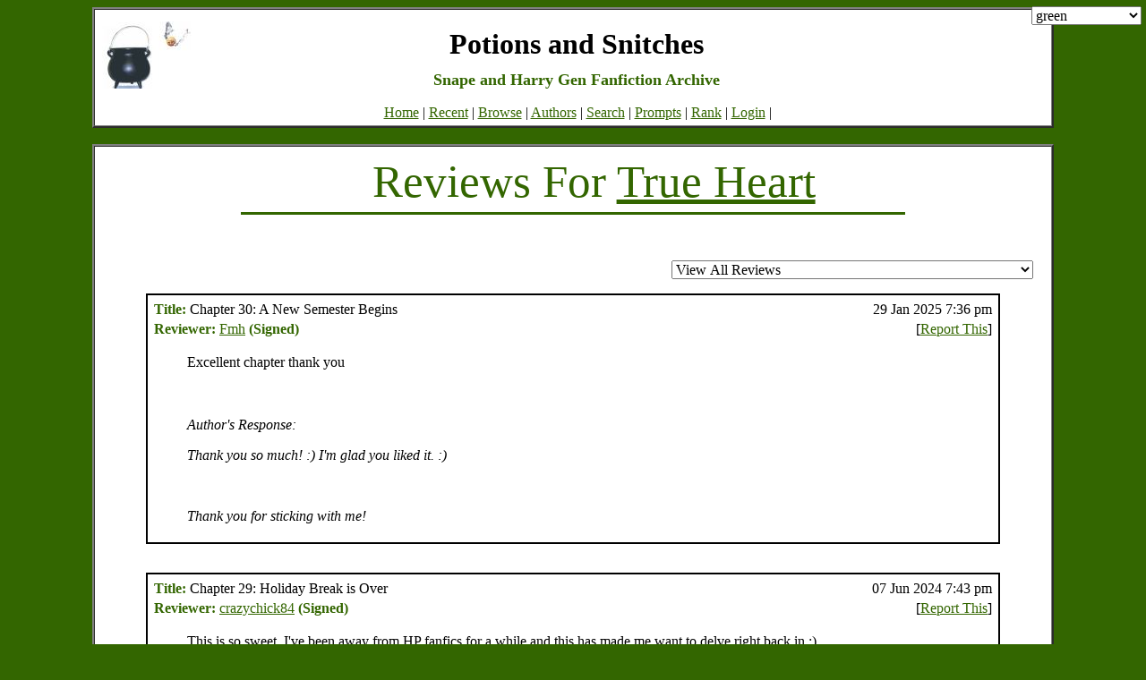

--- FILE ---
content_type: text/html; charset=UTF-8
request_url: https://www.potionsandsnitches.org/fanfiction/reviews.php?type=ST&item=3599&offset=0
body_size: 4234
content:
<!DOCTYPE HTML PUBLIC "-//W3C//DTD HTML 4.01 Transitional//EN" "http://www.w3.org/TR/html4/loose.dtd"><html><head><title>Potions and Snitches :: Snape and Harry Gen Fanfiction Archive</title>
<meta http-equiv="Content-Type" content="text/html; charset=UTF-8"><script language="javascript" type="text/javascript" src="includes/javascript.js"></script>
<link rel="alternate" type="application/rss+xml" title="Potions and Snitches RSS Feed" href="rss.php"><script language="javascript" type="text/javascript" src="tinymce/jscripts/tiny_mceold/tiny_mce.js"></script>
	<script language="javascript" type="text/javascript"><!--
tinyMCE.init({ 
theme: 'advanced',
height: '250',
language: 'en',
convert_urls: 'true',
mode: 'textareas',
plugins: 'advhr,advimage,advlink,searchreplace,contextmenu,preview,fullscreen,paste',
theme_advanced_buttons1 : "bold, italic, underline, strikethrough, separator, justifyleft, justifycenter, separator, advhr, charmap", 
theme_advanced_buttons2: "bullist, numlist, separator, copy, paste, pastetext, pasteword, separator, undo, redo, separator, cleanup, help", 
theme_advanced_buttons3: "",
extended_valid_elements: "a[name|href|target|title|onclick]", 
theme_advanced_toolbar_align: 'center',
theme_advanced_statusbar_location: 'bottom',
editor_deselector: 'mceNoEditor',
external_image_list_url : 'stories/1/images/imagelist.js',
theme_advanced_resizing: true,
theme_advanced_path: "false",
invalid_elements: 'script,object,applet,iframe'
});
var tinyMCEmode = true;
	function toogleEditorMode(id) {
		var elm = document.getElementById(id);

		if (tinyMCE.getInstanceById(id) == null)
			tinyMCE.execCommand('mceAddControl', false, id);
		else
			tinyMCE.execCommand('mceRemoveControl', false, id);
	}
 --></script><style type="text/css">
#columncontainer { margin: 1em auto; width: auto;}
#browseblock, #memberblock { width: 100%; padding: 0; margin: 0; float: left; border: 0px solid transparent; }
.column { float: left; width: 32%; }
html>body .column { width: 33%; }
.cleaner { clear: both; height: 1px; font-size: 1px; margin: 0; padding: 0; background: transparent; }
#settingsform { margin: 0; padding: 0; border: none; }
#settingsform FORM { width: 100%; margin: 0 10%; }
#settingsform LABEL { float: left; display: block; width: 30%; text-align: right; padding-right: 10px; clear: left; }
#settingsform DIV { margin: 1ex auto; clear: both;}
#settingsform .fieldset SPAN { float: left; display: block; width: 30%; text-align: right; padding-right: 10px; clear: left;}
#settingsform .fieldset LABEL { float: none; width: auto; display: inline; text-align: left; clear: none; }
#settingsform { float: left; margin: 1ex 10%; }
#settingsform .tinytoggle { text-align: center; }
#settingsform .tinytoggle LABEL { float: none; display: inline; width: auto; text-align: center; padding: 0; clear: none; }
#settingsform #submitdiv { text-align: center; width: 100%;clear: both; height: 3em; }
#settingsform #submitdiv #submit { position: absolute; z-index: 10001; margin: 1em; }
a.pophelp{
    position: relative; /* this is the key*/
    vertical-align: super;
}

a.pophelp:hover{z-index:100; border: none; text-decoration: none;}

a.pophelp span{display: none; position: absolute; top: -25em; left: 20em; }

a.pophelp:hover span{ /*the span will display just on :hover state*/
    display:block;
    position: absolute;
    top: -3em; left: 8em; width: 225px;
    border:1px solid #000;
    background-color:#CCC; color:#000;
    text-decoration: none;
    text-align: left;
    padding: 5px;
    font-weight: normal;
    visibility: visible;
}
.required { color: red; }
.shim {
	position: absolute;
	display: none;
	height: 0;
	width:0;
	margin: 0;
	padding: 0;
	z-index: 100;
}

.ajaxOptList {
	background: #CCC;
	border: 1px solid #000;
	margin: 0;
	position: absolute;
	padding: 0;
	z-index: 1000;
	text-align: left;
}
.ajaxListOptOver {
	padding: 4px;
	background: #CCC;
	margin: 0;
}
.ajaxListOpt {
	background: #EEE;
	padding: 4px;
	margin: 0;
}
.multiSelect {
	width: 300px;
}

</style>
<link rel='stylesheet' type='text/css' href='skins/green/style.css' /> 

<meta name='viewport' content='width=device-width, initial-scale=1.0' />
</head>
<table width="85%" border="2" cellpadding="0" cellspacing="0" align="center">

<tr><td>

	<table width="100%" border="0" cellpadding="0" rules="none">

	<tr><td align="center" valign="bottom"><div class="headerimage"><div id="sitename">Potions and Snitches</div>

	<div id="slogan">Snape and Harry Gen Fanfiction Archive</div>

	<div id="skin"><select class="form-control" name="skin" onChange="document.location = '/fanfiction/reviews.php?skin=' + this.options[this.selectedIndex].value + '&amp;type=ST&amp;item=3599&amp;offset=0';"><option value="anger">anger</option><option value="Archivist Green">Archivist Green</option><option value="berry">berry</option><option value="green" selected>green</option><option value="green_BIGText">green_BIGText</option><option value="harry1">harry1</option><option value="Hedwig">Hedwig</option><option value="laughs">laughs</option><option value="lemondrops">lemondrops</option><option value="LordV">LordV</option><option value="mobile">mobile</option><option value="nighttime">nighttime</option><option value="plain">plain</option><option value="rage">rage</option><option value="sadness">sadness</option><option value="snape1">snape1</option><option value="standard_big">standard_big</option><option value="SurpriseMe">SurpriseMe</option><option value="weekendupdate">weekendupdate</option><option value="writing">writing</option><option value="Zenlike">Zenlike</option></select></div>

	</div></td></tr>

	<tr><td align="center"><div id=menu>

<a href="index.php" title="Home">Home</a> | <a href="browse.php?type=recent" title="Recent">Recent</a> | <a href="browse.php" title="Browse">Browse</a> | <a href="authors.php?list=authors" title="Authors">Authors</a> | <a href="search.php" title="Search">Search</a> | <a href="browse.php?type=challenges" title="Prompts">Prompts</a> | <a href="toplists.php" title="Rank">Rank</a> | <a href="user.php?action=login" title="Login" accesskey='n'>Login</a> |  

</div>

</td></tr>

	</table>

</div></tr>

</table>

<br>



<table width="85%" border="2" cellpadding="4" cellspacing="0" align="center">

<tr><td>




<div id="pagetitle">Reviews For <a href="viewstory.php?sid=3599">True Heart</a></div>
<div class="jumpmenu"><form name="jump" action=""><select name="sid" onChange="window.location=this.options[this.selectedIndex].value"><option value="reviews.php?type=ST&amp;item=3599" selected>View All Reviews</option><option value="reviews.php?chapid=18351&amp;type=ST&amp;item=3599">Reviews For 1. Chapter 1: First Day of a New Adventure</option>
<option value="reviews.php?chapid=18352&amp;type=ST&amp;item=3599">Reviews For 2. Chapter 2: Not The Greatest of Days</option>
<option value="reviews.php?chapid=18423&amp;type=ST&amp;item=3599">Reviews For 3. Chapter 3: Flying Class</option>
<option value="reviews.php?chapid=18441&amp;type=ST&amp;item=3599">Reviews For 4. Chapter 4: Halloween</option>
<option value="reviews.php?chapid=18514&amp;type=ST&amp;item=3599">Reviews For 5. Chapter 5: The Next Morning</option>
<option value="reviews.php?chapid=18564&amp;type=ST&amp;item=3599">Reviews For 6. Chapter 6: Quidditch</option>
<option value="reviews.php?chapid=18737&amp;type=ST&amp;item=3599">Reviews For 7. Chapter 7: Tempers</option>
<option value="reviews.php?chapid=19080&amp;type=ST&amp;item=3599">Reviews For 8. Chapter 8: Things Change</option>
<option value="reviews.php?chapid=19272&amp;type=ST&amp;item=3599">Reviews For 9. Chapter 9: Relics and Runes</option>
<option value="reviews.php?chapid=19386&amp;type=ST&amp;item=3599">Reviews For 10. Chapter 10: Change in the Tide</option>
<option value="reviews.php?chapid=19471&amp;type=ST&amp;item=3599">Reviews For 11. Chapter 11: Stubborn Wrenches</option>
<option value="reviews.php?chapid=19486&amp;type=ST&amp;item=3599">Reviews For 12. Chapter 12 Paydirt</option>
<option value="reviews.php?chapid=19503&amp;type=ST&amp;item=3599">Reviews For 13. Chapter 13: Detention with Evil</option>
<option value="reviews.php?chapid=19507&amp;type=ST&amp;item=3599">Reviews For 14. Chapter 14: Coming to Terms</option>
<option value="reviews.php?chapid=19519&amp;type=ST&amp;item=3599">Reviews For 15. Chapter 15: Punishment in the First Degree </option>
<option value="reviews.php?chapid=19535&amp;type=ST&amp;item=3599">Reviews For 16. Chapter 16: Haunting Past</option>
<option value="reviews.php?chapid=19546&amp;type=ST&amp;item=3599">Reviews For 17. Chapter 17: Getting Ready for Christmas</option>
<option value="reviews.php?chapid=19555&amp;type=ST&amp;item=3599">Reviews For 18. Chapter 18: The Holidays Are Here</option>
<option value="reviews.php?chapid=19595&amp;type=ST&amp;item=3599">Reviews For 19. Chapter 19: Strained Meetings</option>
<option value="reviews.php?chapid=19767&amp;type=ST&amp;item=3599">Reviews For 20. Chapter 20: Not As Planned</option>
<option value="reviews.php?chapid=19842&amp;type=ST&amp;item=3599">Reviews For 21. Chapter 21: Let's Have Christmas!</option>
<option value="reviews.php?chapid=19907&amp;type=ST&amp;item=3599">Reviews For 22. Chapter 22: One Step Forward</option>
<option value="reviews.php?chapid=20428&amp;type=ST&amp;item=3599">Reviews For 23. Chapter 23: Two Steps Back</option>
<option value="reviews.php?chapid=20435&amp;type=ST&amp;item=3599">Reviews For 24. Chapter 24: A Conspiracy Unmasked</option>
<option value="reviews.php?chapid=20442&amp;type=ST&amp;item=3599">Reviews For 25. Chapter 25: Oh, So Cold!</option>
<option value="reviews.php?chapid=20491&amp;type=ST&amp;item=3599">Reviews For 26. Chapter 26: A Change is Coming</option>
<option value="reviews.php?chapid=20513&amp;type=ST&amp;item=3599">Reviews For 27. Chapter 27: A Venomous Past</option>
<option value="reviews.php?chapid=20536&amp;type=ST&amp;item=3599">Reviews For 28. Chapter 28: Making Things Right</option>
<option value="reviews.php?chapid=20668&amp;type=ST&amp;item=3599">Reviews For 29. Chapter 29: Holiday Break is Over</option>
<option value="reviews.php?chapid=20979&amp;type=ST&amp;item=3599">Reviews For 30. Chapter 30: A New Semester Begins</option>
<option value="reviews.php?chapid=21243&amp;type=ST&amp;item=3599">Reviews For 31. Chapter 31: New Defense Professor</option>
</select></form></div>

<div class="listbox">
<div class="contenteven" style="padding:4px">
<table width="100%"><tr>
	<td><span class="label">Title: </span>Chapter 30: A New Semester Begins
	<td align="right">29 Jan 2025 7:36 pm
</tr><tr>
	<td><span class="label">Reviewer:</span> <a href="viewuser.php?uid=3593">Fmh</a> <span class="label">(Signed)</span> 
	<td align="right">[<a href="contact.php?action=report&amp;url=reviews.php?reviewid=135138">Report This</a>]
</tr></table>
<ul><p>Excellent chapter thank you</p><br><br><i>Author's Response: <p>Thank you so much! :) I'm glad you liked it. :)&nbsp;</p>
<p>&nbsp;</p>
<p>Thank you for sticking with me!&nbsp;</p></i></ul>
<div class="adminoptions"></div>
</div>
</div>
<div class="listbox">
<div class="contentodd" style="padding:4px">
<table width="100%"><tr>
	<td><span class="label">Title: </span>Chapter 29: Holiday Break is Over
	<td align="right">07 Jun 2024 7:43 pm
</tr><tr>
	<td><span class="label">Reviewer:</span> <a href="viewuser.php?uid=2328">crazychick84</a> <span class="label">(Signed)</span> 
	<td align="right">[<a href="contact.php?action=report&amp;url=reviews.php?reviewid=133879">Report This</a>]
</tr></table>
<ul><p>This is so sweet, I've been away from HP fanfics for a while and this has made me want to delve right back in :)</p></ul>
<div class="adminoptions"></div>
</div>
</div>
<div class="listbox">
<div class="contenteven" style="padding:4px">
<table width="100%"><tr>
	<td><span class="label">Title: </span>Chapter 29: Holiday Break is Over
	<td align="right">07 Jun 2024 7:43 pm
</tr><tr>
	<td><span class="label">Reviewer:</span> <a href="viewuser.php?uid=2328">crazychick84</a> <span class="label">(Signed)</span> 
	<td align="right">[<a href="contact.php?action=report&amp;url=reviews.php?reviewid=133878">Report This</a>]
</tr></table>
<ul><p>This is so sweet, I've been away from HP fanfics for a while and this has made me want to delve right back in :)</p></ul>
<div class="adminoptions"></div>
</div>
</div>
<div class="listbox">
<div class="contentodd" style="padding:4px">
<table width="100%"><tr>
	<td><span class="label">Title: </span>Chapter 29: Holiday Break is Over
	<td align="right">07 Jun 2024 7:43 pm
</tr><tr>
	<td><span class="label">Reviewer:</span> <a href="viewuser.php?uid=2328">crazychick84</a> <span class="label">(Signed)</span> 
	<td align="right">[<a href="contact.php?action=report&amp;url=reviews.php?reviewid=133877">Report This</a>]
</tr></table>
<ul><p>This is so sweet, I've been away from HP fanfics for a while and this has made me want to delve right back in :)</p></ul>
<div class="adminoptions"></div>
</div>
</div>
<div class="listbox">
<div class="contenteven" style="padding:4px">
<table width="100%"><tr>
	<td><span class="label">Title: </span>Chapter 29: Holiday Break is Over
	<td align="right">07 Jun 2024 7:42 pm
</tr><tr>
	<td><span class="label">Reviewer:</span> <a href="viewuser.php?uid=2328">crazychick84</a> <span class="label">(Signed)</span> 
	<td align="right">[<a href="contact.php?action=report&amp;url=reviews.php?reviewid=133876">Report This</a>]
</tr></table>
<ul><p>This is so sweet, I've been away from HP fanfics for a while and this has made me want to delve right back in :)</p></ul>
<div class="adminoptions"></div>
</div>
</div>
<div class="listbox">
<div class="contentodd" style="padding:4px">
<table width="100%"><tr>
	<td><span class="label">Title: </span>Chapter 29: Holiday Break is Over
	<td align="right">09 May 2024 7:09 pm
</tr><tr>
	<td><span class="label">Reviewer:</span> <a href="viewuser.php?uid=3593">Fmh</a> <span class="label">(Signed)</span> 
	<td align="right">[<a href="contact.php?action=report&amp;url=reviews.php?reviewid=133796">Report This</a>]
</tr></table>
<ul><p>Wonderful ending to a great chapter. I loved description of Lily battling James, but if Remus knew about the godfather relationship why didn't he say something earlier?</p><br><br><i>Author's Response: <p>Thanks so much for reading and reviewing.&nbsp;</p>
<p>&nbsp;</p>
<p>Right now, Remus believes that Harry's been with Severus this entire time. More will come to light in the coming chapters. :)</p>
<p>&nbsp;</p>
<p>Thank you so much for sticking with me. :)&nbsp;</p></i></ul>
<div class="adminoptions"></div>
</div>
</div>
<div class="listbox">
<div class="contenteven" style="padding:4px">
<table width="100%"><tr>
	<td><span class="label">Title: </span>Chapter 29: Holiday Break is Over
	<td align="right">09 May 2024 12:54 am
</tr><tr>
	<td><span class="label">Reviewer:</span> <a href="viewuser.php?uid=9251">cavehack </a> <span class="label">(Signed)</span> 
	<td align="right">[<a href="contact.php?action=report&amp;url=reviews.php?reviewid=133794">Report This</a>]
</tr></table>
<ul>The family dynamics were very sweet. I like how mature and level-headed Remus appears to be. Hopefully he&#8217;ll keep Sirius in check this time around. Thanks for updating!<br><br><i>Author's Response: <p>Thank you so much! :) I'm happy you enjoyed this chapter. :) I'm going to try and not take too long in updating. Thank you for sticking with me. :)</p></i></ul>
<div class="adminoptions"></div>
</div>
</div>
<div class="listbox">
<div class="contentodd" style="padding:4px">
<table width="100%"><tr>
	<td><span class="label">Title: </span>Chapter 28: Making Things Right
	<td align="right">09 May 2024 12:42 am
</tr><tr>
	<td><span class="label">Reviewer:</span> <a href="viewuser.php?uid=9251">cavehack </a> <span class="label">(Signed)</span> 
	<td align="right">[<a href="contact.php?action=report&amp;url=reviews.php?reviewid=133793">Report This</a>]
</tr></table>
<ul>It&#8217;s nice to see Snape being valued and defended. I&#8217;m glad he now knows the source of Harry&#8217;s distress. Thanks for updating!<br><br><i>Author's Response: <p>Thank you so much! :)&nbsp;</p></i></ul>
<div class="adminoptions"></div>
</div>
</div>
<div class="listbox">
<div class="contenteven" style="padding:4px">
<table width="100%"><tr>
	<td><span class="label">Title: </span>Chapter 28: Making Things Right
	<td align="right">10 Mar 2024 12:25 am
</tr><tr>
	<td><span class="label">Reviewer:</span> <a href="viewuser.php?uid=5206">sarahsezlove</a> <span class="label">(Signed)</span> 
	<td align="right">[<a href="contact.php?action=report&amp;url=reviews.php?reviewid=133236">Report This</a>]
</tr></table>
<ul>I am so enjoying this.<br />Roll on the next chapter.<br><br><i>Author's Response: <p>Thank you so much! :)</p>
<p>&nbsp;</p>
<p>I'm so honored you are enjoying my story.&nbsp;</p></i></ul>
<div class="adminoptions"></div>
</div>
</div>
<div class="listbox">
<div class="contentodd" style="padding:4px">
<table width="100%"><tr>
	<td><span class="label">Title: </span>Chapter 28: Making Things Right
	<td align="right">09 Mar 2024 6:23 pm
</tr><tr>
	<td><span class="label">Reviewer:</span> <a href="viewuser.php?uid=3593">Fmh</a> <span class="label">(Signed)</span> 
	<td align="right">[<a href="contact.php?action=report&amp;url=reviews.php?reviewid=133230">Report This</a>]
</tr></table>
<ul><p>Lovely ending to the chapter. Thank you for updating</p><br><br><i>Author's Response: <p>Thank you so much! :)&nbsp;</p>
<p>I'm glad that you enjoyed it. I am working on the next chapter. I'm hoping to update as soon as I can. :)&nbsp;</p></i></ul>
<div class="adminoptions"></div>
</div>
</div>
<div id="pagelinks"><a href='reviews.php?type=ST&amp;item=3599&amp;offset=0'id='currentpage'>1</a> 
<a href='reviews.php?type=ST&amp;item=3599&amp;offset=10'>2</a> 
<a href='reviews.php?type=ST&amp;item=3599&amp;offset=20'>3</a> 
<a href='reviews.php?type=ST&amp;item=3599&amp;offset=30'>4</a> 
<a href='reviews.php?type=ST&amp;item=3599&amp;offset=40'>5</a> 
<a href='reviews.php?type=ST&amp;item=3599&amp;offset=50'>6</a> 
<a href='reviews.php?type=ST&amp;item=3599&amp;offset=60'>7</a> 
<a href='reviews.php?type=ST&amp;item=3599&amp;offset=70'>8</a> 
<a href='reviews.php?type=ST&amp;item=3599&amp;offset=80'>9</a> 
 <a href='reviews.php?type=ST&amp;item=3599&amp;offset=10' id='plnext'>[Next]</a></div>

</td></tr></table>



<br>



<table width="85%" border="2" cellpadding="4" cellspacing="0" align="center">

<tr><td>

<center><small><small>Disclaimer Charm: Harry Potter and all related works including movie stills belong to J.K. Rowling, Scholastic, Warner Bros, and Bloomsbury. Used without permission. No copyright infringement is intended. No money is being made off of this site. All fanfiction and fanart are the property of the individual writers and artists represented on this site and do not represent the views and opinions of the Webmistress. <br /><br />Powered by eFiction 3.5</small></small></center>

</td>

</tr>

</table>

  <script> var t = document.createElement('script');
    t.setAttribute("type", "text/javascript");
    t.setAttribute("src", "https://cdn.ywxi.net/js/1.js");
    parent.document.getElementsByTagName("head")[0].appendChild(t);</script>

</body>

</html>





--- FILE ---
content_type: text/css
request_url: https://www.potionsandsnitches.org/fanfiction/skins/green/style.css
body_size: 1344
content:
BODY{background-color:#360;color:#000}A:link{background:none;color:#360;text-decoration:underline}A:active{background:none;color:#36f;text-decoration:underline}A:visited{background:none;color:#360;text-decoration:underline}A:hover{background:none;color:#36f;text-decoration:underline}#output{padding:10px}IMG{border:0;padding:0;margin:0}HR{color:#360}LABEL,.label{color:#360;font-weight:bold}#pagetitle{font-size:22px;font-size:4vw;color:#360;padding:5px;margin:0 15% 1em;padding-left:1em;border-bottom:3px solid #360;text-align:center}@media only screen and (max-width:768px){b{font-size:20px}}@media only screen and (max-width:320px){b{font-size:10px}}#sitename{font-size:xx-large;font-weight:bold;color:#000;padding:10px;padding-top:15px;line-height:30px}#slogan{font-size:large;font-weight:bold;color:#360;text-align:center;padding:5px;line-height:20px}#skin{position:absolute;right:5px;top:5pt}#rss{position:absolute;right:50px;top:55px}#menu{background:none;width:100%;padding:5px 5px 5px 5px}TH{background:#690;color:#fff;font-weight:bold;text-align:center}TD{background:#fff;color:#000;font-weight:normal}.tblborder{border:1px solid #360;padding:2px;border-collapse:collapse}#loginblock{margin:0 0 0 0;padding:0 2px;text-align:center}#loginblock .textbox,#loginblock .checkbox{font-size:10px;vertical-align:baseline}#loginblock .button{font-size:12px;padding:0;margin:1px;font-weight:bold;font-family:"Arial";vertical-align:text-bottom}#loginlinks{display:inline;margin:0 1ex}#loginlinks A{font-size:small}INPUT{font-size:16px;font-family:"Times New Roman"}SELECT{font-size:16px;font-family:"Times New Roman"}TEXTAREA{font-size:16px}FORM{font-size:16px}.newstitle{font-size:110%;margin:0 40% 0 0;padding:4px;border-bottom:3px double #360;font-weight:bold}.newssig{text-align:right;margin:4px 0 1em 40%;border-bottom:3px double #360}.commenteven,.commentodd{padding:7px;margin:1ex 10%}.commenteven{border:1px solid #360;border-left:10px solid #360;border-right:10px solid #360}.commentodd{border:1px solid #690;border-left:10px solid #690;border-right:10px solid #690}.commentsig{font-style:italic;margin-left:20px}div.recentbox{font-size:smaller;padding-top:4px;padding-bottom:4px}#alphabet,#pagelinks{text-align:center;font-size:15px;margin:1em 0;line-height:25px;font-weight:bold}#alphabet a,#pagelinks a{text-decoration:underline}#alphabet a:hover,#pagelinks a:hover{text-decoration:underline overline}#alphabet #currentletter,#pagelinks #currentpage{font-size:130%;font-weight:bold;text-decoration:underline overline}.jumpmenu{text-align:right;margin:1em}.jumpmenu2{text-align:center}#sortform{text-align:center;margin:1em}#next{float:right;margin-right:3em}#prev{float:left;margin-left:3em}#prev A,#next A{color:#fff;background:#360;margin:1em;padding:2px 4px;border:1px solid #000}#prev A:hover,#next A:hover{color:#36f;background:#fff}.notes{margin:1em;border:1px solid #000;background:#fff}.notes .title{background:#360;padding:2px 4px}.notes .title .label{color:#fff;font-weight:bold}.noteinfo{padding:5px}.storyinfo{text-align:right;padding:0 15px}#story{padding:1em;background-color:#fff}#story P{text-indent:25px;line-height:135%;margin-bottom:1em}#story blockquote{border:1px ridge #000;color:#000;padding:10px;background-color:#ffc}#story blockquote{border:1px ridge #000;color:#000;padding:10px;background-color:#ffc}#chaptertitle{text-indent:25px;font-weight:bold;padding:12px;font-size:110%}.sectionheader{text-align:center;font-size:20px;font-weight:bold;color:#360;padding:1ex}.listbox{margin:1em 5%;border:2px solid #000;margin-bottom:2em;background:#fff;background-position:0 5px}.listbox .title{font-weight:bold;padding:4px;color:#fff;border-bottom:3px double #000;background:#690}.listbox .title A,.listbox .tail A{color:#fff}.listbox .title .label,.listbox .tail .label,.listbox .tail .adminoptions .label{color:#fff;font-weight:bold}.listbox .content{padding:4px;background:#fff;border:0;border-top:0;border-bottom:0;margin:0 5px}.listbox .tail{padding:3px 7px;color:#fff;border-top:3px double #000;background:#690}.listbox .tail .adminoptions{display:inline}.respond{text-align:center;font-weight:bold;padding:6px}.rightalign{text-align:right;float:right}.new{color:#fc6;font-style:italic;font-weight:bold}#titleblock{margin:0 10%}#titleinfo{margin:0 10%;text-align:right}#profilecontainer{background:#fff;padding-top:.5em}#profile{margin:0 2% .5em 2%;border:1px solid #000;background:#fff;padding:.5em}#sort{text-align:right;padding:1ex 3em}#tabs{margin-top:1em;padding:0}#tabs UL{font:bold 10px Verdana,sans-serif;border-bottom:1px solid #000;padding:3px 0;margin:0}#tabs LI{list-style:none;margin:0;display:inline;font:bold 13px Verdana,sans-serif}#tabs LI A{color:#fff;background:#360;text-decoration:none;border:1px solid #000;border-bottom:1px solid #000;padding:3px .5em;margin-left:3px}#tabs LI A:hover{color:#363;background:#fff;border-color:#000}#tabs #active A{color:#fff;background:#690;border-bottom:1px solid #000}#tabs #active A:hover{color:#363;background:#fff;border-bottom:1px solid #000}div.headerimage{background-image:url(/fanfiction/skins/green/xsidegraphic.jpg.pagespeed.ic.CqGbVZbLLq.jpg);background-repeat:no-repeat;background-position:left;margin-left:8px;padding:8px}.sbname{}.sbdatetime{font-size:8px;margin-left:2px}.sbshout{font-size:12px;margin-left:2px;padding-bottom:4px}.adminedit{background-color:#fff;font-style:italic;color:#909}.column DIV{margin:1em!important;clear:left}.column DIV IMG{float:left;margin:4px}

--- FILE ---
content_type: application/javascript
request_url: https://www.potionsandsnitches.org/fanfiction/includes/javascript.js
body_size: 1770
content:
function pop(theurl,w,h,scroll){var the_atts="width="+w+", height="+h+", top=20, screenY=20, left=20, screenX=20,  toolbar=no, location=no, directories=no, status=no, menubar=no, scrollbars="+scroll+", resizable=yes, copyhistory=no";window.open(theurl,'pop',the_atts);}function more_info(sid){if(document.getElementById('more_'+sid).style.display=='none'){document.getElementById('more_'+sid).style.display='block';document.getElementById('info_'+sid).style.display='none';}else{document.getElementById('info_'+sid).style.display='block';document.getElementById('more_'+sid).style.display='none';}}function category(pid,catid,name,locked,order){this.pid=pid;this.catid=catid;this.name=name;this.locked=locked;this.order=order;}function character(charid,catid,charname){this.charid=charid;this.catid=catid;this.charname=charname;}function resetCats(element){var selItem=document.getElementById(element).selectedIndex;var selValue=document.getElementById(element).options[selItem].value;var serverPage=basedir+"includes/categorylist.php";myRequest=new ajaxObject(serverPage,resetCatsResponse);val="element="+element+"&";val=val+"catid="+selValue;myRequest.update(val);}function resetCatsResponse(responseText,responseStatus){if(responseStatus==200){categories.length=0;eval(responseText);var selItem=document.getElementById(el).selectedIndex;var selValue=document.getElementById(el).options[selItem].value;var element=document.getElementById(el);element.options.length=0;element.options[element.options.length]=new Option(lang['Back2Cats'],-1);for(z=0;z<categories.length;z++){categories[z].name=unescape(categories[z].name).replaceAll("+"," ");if(categories[z].pid==selValue||categories[z].catid==selValue)element.options[element.options.length]=new Option(categories[z].name,categories[z].catid);}if(selValue!=-1)element.options.selectedIndex=1;}else{alert(responseStatus+' -- Error Processing Request');}}function addCat(fromGroup,toGroup){var strValues="";var listLength=document.getElementById(toGroup).length;var selItem=document.getElementById(fromGroup).selectedIndex;var selValue=document.getElementById(fromGroup).options[selItem].value;var selText=document.getElementById(fromGroup).options[selItem].text;var newItem=true;for(i=0;i<categories.length;i++){categories[i].name=unescape(categories[i].name).replaceAll("+"," ");if(categories[i].catid==selValue){if(categories[i].locked==1){alert(lang['CatLocked']);return false;}}}strValues=selValue;for(i=0;i<listLength;i++){strValues=strValues+","+document.getElementById(toGroup).options[i].value;if(document.getElementById(toGroup).options[i].text==selText){newItem=false;break;}}if(newItem){document.getElementById(toGroup).options[listLength]=new Option(selText,selValue);document.getElementById(fromGroup).options[selItem]=null;document.getElementById("catid").value=strValues;}buildCharacters(toGroup);}function browseCategories(element){var selItem=document.getElementById(element).selectedIndex;var selValue=document.getElementById(element).options[selItem].value;var serverPage=basedir+"includes/browsecategories.php";myRequest=new ajaxObject(serverPage,browseCategoriesResponse);val="element="+element+"&";val=val+"catid="+selValue;myRequest.update(val);}function browseCategoriesResponse(responseText,responseStatus){if(responseStatus==200){var categories=new Array();var characters=new Array();eval(responseText);var selItem=document.getElementById(el).selectedIndex;var selValue=document.getElementById(el).options[selItem].value;var element=document.getElementById(el);var charlist1=document.getElementById('charlist1');var charlist2=document.getElementById('charlist2');var copyOption1=new Array();var copyOption2=new Array();element.options.length=0;if(selValue!=-1)element.options[element.options.length]=new Option(lang['Back2Cats'],-1);else element.options[element.options.length]=new Option(lang['Categories'],-1);for(z=0;z<categories.length;z++){categories[z].name=unescape(categories[z].name).replaceAll("+"," ");element.options[element.options.length]=new Option(categories[z].name,categories[z].catid);}if(selValue!=-1)element.options.selectedIndex=1;var copyOption1=characters;var copyOption2=characters;for(x=0;x<copyOption1.length;x++){for(y=0;y<charlist1.length;y++){if(charlist1.options[y].selected==true&&charlist1.options[y].value==copyOption1[x][1]){copyOption1[x][2]=false;copyOption1[x][3]=true;}if(charlist2.options[y].selected==true&&charlist1.options[y].value==copyOption2[x][1]){copyOption2[x][2]=false;copyOption2[x][3]=true;}}}if(charlist1)charlist1.length=0;charlist2.length=0;if(charlist1)charlist1.options[charlist1.options.length]=new Option(lang['Characters'],'',false,false);charlist2.options[charlist2.options.length]=new Option(lang['Characters'],'',false,false);for(i=0;i<copyOption1.length;i++){if(charlist1)charlist1.options[charlist1.options.length]=new Option(copyOption1[i][1],copyOption1[i][0],copyOption1[i][2],copyOption1[i][3]);charlist2.options[charlist2.options.length]=new Option(copyOption2[i][1],copyOption2[i][0],copyOption2[i][2],copyOption2[i][3]);}}else{alert(responseStatus+' -- Error Processing Request');}}function buildCharacters(cats){if(document.form.formname.value=="admins")return;var catslist=document.getElementById(cats);var serverPage=basedir+"includes/characterlist.php";var clist=new Array();for(z=0;z<catslist.length;z++){clist[z]=catslist.options[z].value;}clist[z]='-1';myRequest=new ajaxObject(serverPage,buildCharactersResponse);val="element="+cats+"&";val=val+"catid="+clist.join(",");myRequest.update(val);}String.prototype.replaceAll=function(pcFrom,pcTo){var i=this.indexOf(pcFrom);var c=this;while(i>-1){c=c.replace(pcFrom,pcTo);i=c.indexOf(pcFrom);}return c;}
function buildCharactersResponse(responseText,responseStatus){if(responseStatus==200){characters.length=0;eval(responseText);var charid=document.form.charid;var copyOption=new Array();var a=0;for(y=0;y<charid.length;y++){if(charid.options[y].selected==true){for(a=0;a<characters.length;a++){if(characters[a][0]==charid.options[y].value){characters[a][2]=false;characters[a][3]=true;}}}}document.form.charid.length=0;for(i=0;i<characters.length;i++){charid.options[charid.options.length]=new Option(unescape(characters[i][1]).replaceAll("+"," "),characters[i][0],characters[i][2],characters[i][3]);}}else{alert(responseStatus+' -- Error Processing Request');}}function removeCat(catid){var selitem=document.getElementById(catid).selectedIndex;var strValues="";document.getElementById(catid).options[selitem]=null;for(i=0;i<document.getElementById(catid).length;i++){strValues=strValues+","+document.getElementById(catid).options[i].value;}document.getElementById("catid").value=strValues;buildCharacters(catid);}function displayCatRows(catid){var serverPage=basedir+"includes/categorylist.php";myRequest=new ajaxObject(serverPage,displayCatRowsResponse);val="element="+catid+"&catid="+catid;myRequest.update(val);}function displayCatRowsResponse(responseText,responseStatus){if(responseStatus==200){categories=Array();eval(responseText);if(navigator.appName.indexOf('Microsoft')>-1)var canSee='block';else var canSee='table-row';var start=document.images['c_'+el].src.lastIndexOf(".")-3;if(document.images['c_'+el].src.indexOf('on',start)==-1){var state='off';tmp=document.images['c_'+el].src;document.images['c_'+el].src=document.images['c_'+el].src.replace('_off','_on');}else{var state='on';tmp=document.images['c_'+el].src;document.images['c_'+el].src=document.images['c_'+el].src.replace('_on','_off');}for(x=0;x<categories.length;x++){if(state=="off"&&x==0)continue;if(row=document.getElementById('catid_'+categories[x].catid)){if(state=='off')row.style.display='none';else
row.style.display=canSee;}}}else{alert(responseStatus+' -- Error Processing Request');}}function setCategoryForm(chosen){var serverPage=basedir+"includes/categorylist.php";myRequest=new ajaxObject(serverPage,setCategoryFormResponse);var category=chosen.options[chosen.selectedIndex].value;val="element="+chosen.name+"&"+"catid="+category;myRequest.update(val);}function setCategoryFormResponse(responseText,responseStatus){if(responseStatus==200){categories=Array();eval(responseText);var selItem=document.getElementById(el).selectedIndex;var selValue=document.getElementById(el).options[selItem].value;var element=document.getElementById(el);element.options.length=0;orderafter=document.getElementById("orderafter");orderafter.options.length=0;if(selValue!=-1)element.options[element.options.length]=new Option(lang['Back2Cats'],-1);else element.options[element.options.length]=new Option(lang['Categories'],-1);for(z=0;z<categories.length;z++){categories[z].name=unescape(categories[z].name).replaceAll("+"," ");element.options[element.options.length]=new Option(categories[z].name,categories[z].catid);if(!z)continue;orderafter.options[orderafter.options.length]=new Option(categories[z].name,categories[z].catid);}if(selValue!=-1)element.options.selectedIndex=1;}else{alert(responseStatus+" -- Error Processing Request");}}function displayTypeOpts(){var choice=document.getElementById('field_type').selectedIndex;var type=document.getElementById('field_type').options[choice].value;if(window.tinyMCE)tinyMCE.execCommand('mceResetDesignMode');for(i=1;i<6;i++){if(document.getElementById('opt_'+i)){document.getElementById('opt_'+i).style.display='none';}}document.getElementById('opt_'+type).style.display='block';if(window.tinyMCE)tinyMCE.execCommand('mceResetDesignMode');}